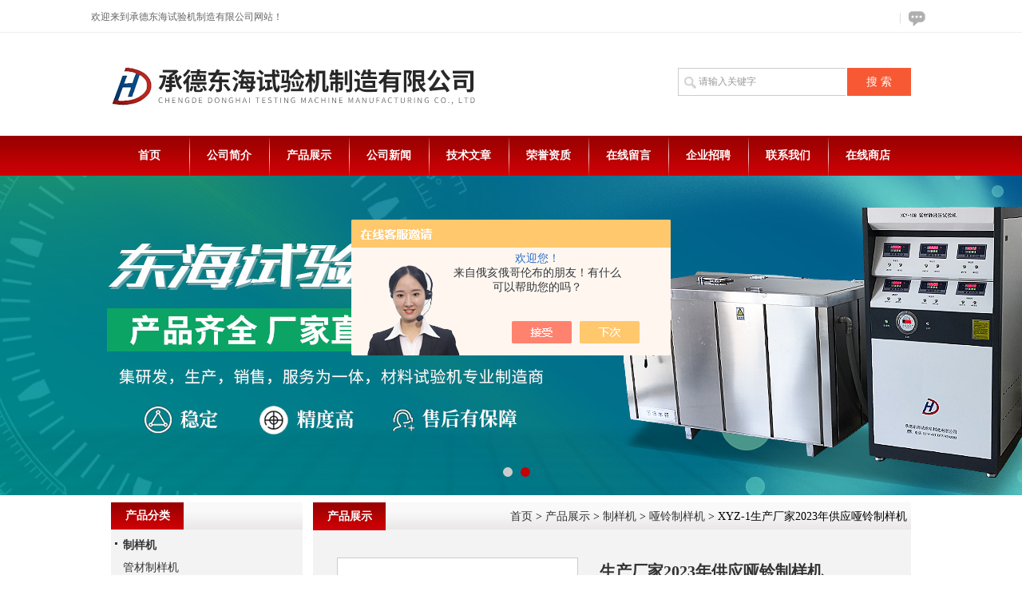

--- FILE ---
content_type: text/html; charset=utf-8
request_url: http://www.donghaitest.cn/Products-35689314.html
body_size: 8635
content:
<!DOCTYPE html PUBLIC "-//W3C//DTD XHTML 1.0 Transitional//EN" "http://www.w3.org/TR/xhtml1/DTD/xhtml1-transitional.dtd">
<html xmlns="http://www.w3.org/1999/xhtml">
<head>
<meta http-equiv="Content-Type" content="text/html; charset=UTF-8">
<TITLE>生产厂家2023年供应哑铃制样机XYZ-1-承德东海试验机制造有限公司</TITLE>
<META NAME="Keywords" CONTENT="生产厂家2023年供应哑铃制样机">
<META NAME="Description" CONTENT="承德东海试验机制造有限公司所提供的XYZ-1生产厂家2023年供应哑铃制样机质量可靠、规格齐全,承德东海试验机制造有限公司不仅具有专业的技术水平,更有良好的售后服务和优质的解决方案,欢迎您来电咨询此产品具体参数及价格等详细信息！">
<script src="/ajax/common.ashx" type="text/javascript"></script>
<script src="/ajax/NewPersonalStyle.Classes.SendMSG,NewPersonalStyle.ashx" type="text/javascript"></script>
<script src="/js/videoback.js" type="text/javascript"></script>
<link href="/skins/280212/css/style.css" type="text/css" rel="stylesheet">
<script type="text/javascript" src="/skins/280212/js/jquery.pack.js"></script>
<script type="text/javascript" src="/skins/280212/js/jquery.SuperSlide.js"></script>



<script type="application/ld+json">
{
"@context": "https://ziyuan.baidu.com/contexts/cambrian.jsonld",
"@id": "http://www.donghaitest.cn/Products-35689314.html",
"title": "生产厂家2023年供应哑铃制样机XYZ-1",
"pubDate": "2021-03-11T13:21:55",
"upDate": "2026-01-21T08:55:22"
    }</script>
<script type="text/javascript" src="/ajax/common.ashx"></script>
<script src="/ajax/NewPersonalStyle.Classes.SendMSG,NewPersonalStyle.ashx" type="text/javascript"></script>
<script type="text/javascript">
var viewNames = "";
var cookieArr = document.cookie.match(new RegExp("ViewNames" + "=[_0-9]*", "gi"));
if (cookieArr != null && cookieArr.length > 0) {
   var cookieVal = cookieArr[0].split("=");
    if (cookieVal[0] == "ViewNames") {
        viewNames = unescape(cookieVal[1]);
    }
}
if (viewNames == "") {
    var exp = new Date();
    exp.setTime(exp.getTime() + 7 * 24 * 60 * 60 * 1000);
    viewNames = new Date().valueOf() + "_" + Math.round(Math.random() * 1000 + 1000);
    document.cookie = "ViewNames" + "=" + escape(viewNames) + "; expires" + "=" + exp.toGMTString();
}
SendMSG.ToSaveViewLog("35689314", "ProductsInfo",viewNames, function() {});
</script>
<script language="javaScript" src="/js/JSChat.js"></script><script language="javaScript">function ChatBoxClickGXH() { DoChatBoxClickGXH('https://chat.chem17.com',273741) }</script><script>!window.jQuery && document.write('<script src="https://public.mtnets.com/Plugins/jQuery/2.2.4/jquery-2.2.4.min.js" integrity="sha384-rY/jv8mMhqDabXSo+UCggqKtdmBfd3qC2/KvyTDNQ6PcUJXaxK1tMepoQda4g5vB" crossorigin="anonymous">'+'</scr'+'ipt>');</script><script type="text/javascript" src="https://chat.chem17.com/chat/KFCenterBox/280212"></script><script type="text/javascript" src="https://chat.chem17.com/chat/KFLeftBox/280212"></script><script>
(function(){
var bp = document.createElement('script');
var curProtocol = window.location.protocol.split(':')[0];
if (curProtocol === 'https') {
bp.src = 'https://zz.bdstatic.com/linksubmit/push.js';
}
else {
bp.src = 'http://push.zhanzhang.baidu.com/push.js';
}
var s = document.getElementsByTagName("script")[0];
s.parentNode.insertBefore(bp, s);
})();
</script>
</head>
<body>
<div>
  <script>
(function(){
var src = "https://jspassport.ssl.qhimg.com/11.0.1.js?d182b3f28525f2db83acfaaf6e696dba";
document.write('<script src="' + src + '" id="sozz"><\/script>');
})();
</script>
<div class="top_01">
   <div class="w1000_center">
       <div class="top_contact">
         <div class="searchselect">
          欢迎来到承德东海试验机制造有限公司网站！
         </div>
       </div>
		
         <div class="top_icon">       
                
          <a href="/order.html" class="ft_icon03" title="在线咨询">在线咨询</a>
        </div>
        
        
  </div>
</div>

<div id="top"><!--头部-->
	     <div class="logo"><a href="/"></a></div>
		
          <div id="ss_box">
	        <form id="form1" name="form1" method="post" onsubmit="return checkFrom(this);" action="/products.html">
	        <input  name="keyword"  type="text"  class="ss_input"onfocus="if (value =='请输入关键字'){value =''}" onblur="if (value =='')" value="请输入关键字"  />
	        <input name="" type="submit" class="ss_an" value="搜 索" /> 
              </form>
	    </div>
</div>






    <div class="scSubCon">
      <div class="navmulu">
      <a href="/">首页</a><span></span>
      <a href="/aboutus.html">公司简介</a><span></span>
      <a href="/products.html">产品展示</a><span></span>
      <a href="/news.html">公司新闻</a><span></span>
      <a href="/article.html">技术文章</a><span></span>
      <a href="/honor.html">荣誉资质</a><span></span>
      <a href="/order.html">在线留言</a><span></span>
      <a href="/job.html">企业招聘</a><span></span>
      <a href="/contact.html">联系我们</a><span></span>
      <a href="https://www.chem17.com/st280212" target="_blank" rel="nofollow">在线商店</a>
      </div>
    </div>



<div class="share_PageTemplateControl_0_6">
  <div id="banner_big">
  <div class="picBtnLeft">
         <!--数字按钮-->
         <div class="hd">
             <ul>
             <li></li><li></li>
		    </ul>
          </div>
            <!--箭头按钮-->
            <div class="hdd">
            <a class="prev"></a>
            <a class="next"></a>
            </div>
          <div class="bd">
              <ul>
                  <li>
					 <div class="bg"></div>
					 <div class="pic"><a href="/"><img src="/skins/280212/images/banner01.jpg"/></a></div>
					 <div class="title"><a></a></div>
                   </li>
                  <li>
					 <div class="bg"></div>
					 <div class="pic"><a href="/"><img src="/skins/280212/images/banner02.jpg"/></a></div>
					 <div class="title"><a></a></div>
                   </li>
 
               </ul>
    </div>
  </div>
  <script type="text/javascript">jQuery("#banner_big .picBtnLeft").slide({ mainCell:".bd ul",autoPlay:true });</script> 
  </div>
</div>
<script src="https://www.chem17.com/mystat.aspx?u=donghaitest"></script>
  <div class="IntroControl_1">
    <div id="id_IntroControl_17_container" class="IntroControl_2" ismaincontainer="true">
      <div class="InnerMainTitle">产品展示<span><a href="/">首页</a> > <a href="/products.html">产品展示</a> > <a href="/ParentList-1368296.html" rel="制样机">制样机</a>&nbsp;&gt;&nbsp;<a href="/SonList-2222078.html" rel="哑铃制样机">哑铃制样机</a>&nbsp;&gt;&nbsp;XYZ-1生产厂家2023年供应哑铃制样机</span></div>
      
      <div class="InnerMainContent">
        <div>
          <div class="commontext piSubCon">
            <div class="hiddenRolling">
              
              <div class="jianjie">
                <div class="jianjie_n">
                  <div class="zuochan">
                    <div class="left-pro">
                      <div class="t2">
                        <div class="proimg_bk">
                          <div class="proimg">
                          <a href='http://img77.chem17.com/gxhpic_dee1c5cef1/ca7ba1f0caefaac7ae364212c314db41fa9023103f1c43493852e7509236bccbbbdfbac36797abd7.jpg' id='zoom1' class='MagicZoom MagicThumb' target="_blank">
                          <img src='http://img77.chem17.com/gxhpic_dee1c5cef1/ca7ba1f0caefaac7ae364212c314db41fa9023103f1c43493852e7509236bccbbbdfbac36797abd7.jpg' id='main_img' class='main_img'/>
                          	<i class="iblock"></i>
                          </a> 
                        </div>
                      </div>
                    </div>
                  </div>
                </div>
                <div class="right_pro">
                  <h1 class="jjt">生产厂家2023年供应哑铃制样机</h1>
                  <div class="jjt1">更新时间：2026-01-21</div>
                  <div class="jjt1">型号：XYZ-1</div>
                  <div class="jjn">
                  生产厂家2023年供应哑铃制样机能够制备多种类型、多种不同试验方法的试样，制备符合多项国家、标准试验方法的试样。
                  </div>
                    <div class="liuyan">
                    <a target="_blank" href="/contact.html">联系我们</a>
                    </div>
                  </div>
                  <div class="clear"></div>
                </div>
              </div>
              
              <br class="piSubCon_8">
              <div class="prointro_title2"><strong>生产厂家2023年供应哑铃制样机</strong>&nbsp;<font class="piSubCon_9">的详细介绍</font></div>
              <div class="piSubCon_10">
              <span class=" yzeditor"><link type="text/css" rel="stylesheet" href="/css/property.css">
<script>
	window.onload=function(){  
		changeTableHeight();  
	}  
	window.onresize=function(){ 
		changeTableHeight();  
	}  
	function changeTableHeight(){ 
		$(".proshowParameter table th").each(function (i,o){
	    var $this=$(o), 
	    height=$this.next().height();
	    $(this).css("height",height);
			var obj = $(o);
			var val = obj.text();
			if(val == '' || val == null || val == undefined){
				$(this).addClass('none');
			}else{
				$(this).removeClass('none');
			}
		});
		$(".proshowParameter table td").each(function (i,o){
			var obj = $(o);
			var val = obj.text();
			if(val == '' || val == null || val == undefined){
				$(this).addClass('none');
			}else{
				$(this).removeClass('none');
			}
		});
	}
</script>
                <section class="proshowParameter">
                	
                    <table style=" margin-bottom:20px;">
                        <tbody>
                            
                                <tr><th>品牌</th><td>其他品牌</td><th>电动机功率</th><td>0.5kW</td></tr><tr><th>外形尺寸</th><td>360*340*440mm</td><th>重量</th><td>52kg</td></tr><tr><th>应用领域</th><td>食品/农产品,文体,建材/家具,包装/造纸/印刷,纺织/印染</td> <th></th><td></td></tr>
                            
                        </tbody>
                    </table>
                </section><p><strong></strong></p><p style="text-align: center"><img src="https://img75.chem17.com/gxhpic_dee1c5cef1/6fd5d5abffebbb9e8b3cd7a61ad5a332893c5c7f3d1d4bc1b9aff6c00e9c5f9c16a8fa7112c46bc2.jpg" style="max-width:800px;max-height:300%;"/></p><p style="text-align: center"><img src="https://img74.chem17.com/gxhpic_dee1c5cef1/6fd5d5abffebbb9e8b3cd7a61ad5a332da43633d035208942aeb4f544b546d6ce2a2238633fd388a.jpg" style="max-width:800px;max-height:300%;"/></p><p><strong>生产厂家2023年供应哑铃制样机</strong>产品简介：<br/></p><p><strong>生产厂家2023年供应哑铃制样机</strong>XYZ-1型哑铃制样机是采用机械加工手段来制备各种非金属材料做拉伸等多种试验用标准试样的设备。也能够制备多种类型、多种不同试验方法的试样，制备符合多项国家、标准试验方法的试样。</p><p>主要技术参数：</p><p>1. &nbsp;铣刀直径：φ25mm</p><p>2. &nbsp;铣刀转数：2800转/分</p><p>3. &nbsp;工作台面尺寸： 360 mm×340mm×440mm</p><p>4. &nbsp;试样厚度：1 mm ~25mm</p><p>5. &nbsp;重量约：52kg</p><p>6. &nbsp;电源电压：380V&plusmn;10%，50Hz（交流三相）</p><p>7. &nbsp;功 &nbsp; &nbsp;率：550W</p><p>结构特点：</p><p>1.采用符合国家标准试样的靠模加工试样，该机结构简单、操作方便、准确快速。</p><p>2.用户可根据所需试样形状定做各种形状试样的靠模。</p><p>3.还可做为铣平面的仪器</p><p>使用方法：</p><p>以制作GB/T1040-1991所规定的Ⅰ.Ⅱ.Ⅲ型试样为例；</p><p>1、将要制备的哑铃型试样的材料制成毛坯，尺寸大约为：</p><p>Ⅰ型试样：总长150&plusmn;1.0mm，宽≥22mm</p><p>Ⅱ型试样：总长115&plusmn;1.0 mm，宽≥27mm</p><p>2、检查线路、接通电源后，观察仪器运转是否正常，正常后即可开始工作。</p><p>3、将矩形长条夹持到靠模上，紧固靠模上的两个内六角螺钉使其试样紧固。</p><p>4、用手按住紧固好试样的靠模，沿工作台面使之靠近刀具，反复铣至标准要求后将靠模换致另一端，加工另一面铣至无销为至。</p><p>注意事项：</p><p>1.试样加工采用逆铣方式，即靠模移动方向与刀具旋转的方向相反。</p><p>2.试样加工时用手来调整进刀量，可反复铣几次。</p><p>3.试样加工中移动速度尽量保持均匀，且不可太快。</p><p>4.试样加工中要注意安全！手要远离刀具，更不可相接触。</p><p>5.试样加工完要关闭电源然后再进行清理。</p><p>6.定期加注10#机油。</p><p><img alt="" src="https://img77.chem17.com/gxhpic_dee1c5cef1/ca7ba1f0caefaac7ae364212c314db41fa9023103f1c43493852e7509236bccbbbdfbac36797abd7.jpg" style="width: 200px; height: 200px;"/></p><p><br/></p><p><br/></p></span>
              <div class="datumrelate">上一篇：<a href="/Products-35689250.html">LC-50厂家供应安全帽厂家试验机</a><br>下一篇：<a href="/Products-35689378.html">XSX-1000承德东海试验机厂家生产马弗炉灰分测定仪</a></div>
              <div class="ujian-hook"></div>
              <div class="msSubCon"><link rel="stylesheet" type="text/css" href="/css/MessageBoard_style.css">
<script language="javascript" src="/skins/Scripts/order.js?v=20210318" type="text/javascript"></script>
<a name="order" id="order"></a>
<div class="ly_msg" id="ly_msg">
<form method="post" name="form2" id="form2">
	<h3>留言框  </h3>
	<ul>
		<li>
			<h4 class="xh">产品：</h4>
			<div class="msg_ipt1"><input class="textborder" size="30" name="Product" id="Product" value="生产厂家2023年供应哑铃制样机"  placeholder="请输入产品名称" /></div>
		</li>
		<li>
			<h4>您的单位：</h4>
			<div class="msg_ipt12"><input class="textborder" size="42" name="department" id="department"  placeholder="请输入您的单位名称" /></div>
		</li>
		<li>
			<h4 class="xh">您的姓名：</h4>
			<div class="msg_ipt1"><input class="textborder" size="16" name="yourname" id="yourname"  placeholder="请输入您的姓名"/></div>
		</li>
		<li>
			<h4 class="xh">联系电话：</h4>
			<div class="msg_ipt1"><input class="textborder" size="30" name="phone" id="phone"  placeholder="请输入您的联系电话"/></div>
		</li>
		<li>
			<h4>常用邮箱：</h4>
			<div class="msg_ipt12"><input class="textborder" size="30" name="email" id="email" placeholder="请输入您的常用邮箱"/></div>
		</li>
        <li>
			<h4>省份：</h4>
			<div class="msg_ipt12"><select id="selPvc" class="msg_option">
							<option value="0" selected="selected">请选择您所在的省份</option>
			 <option value="1">安徽</option> <option value="2">北京</option> <option value="3">福建</option> <option value="4">甘肃</option> <option value="5">广东</option> <option value="6">广西</option> <option value="7">贵州</option> <option value="8">海南</option> <option value="9">河北</option> <option value="10">河南</option> <option value="11">黑龙江</option> <option value="12">湖北</option> <option value="13">湖南</option> <option value="14">吉林</option> <option value="15">江苏</option> <option value="16">江西</option> <option value="17">辽宁</option> <option value="18">内蒙古</option> <option value="19">宁夏</option> <option value="20">青海</option> <option value="21">山东</option> <option value="22">山西</option> <option value="23">陕西</option> <option value="24">上海</option> <option value="25">四川</option> <option value="26">天津</option> <option value="27">新疆</option> <option value="28">西藏</option> <option value="29">云南</option> <option value="30">浙江</option> <option value="31">重庆</option> <option value="32">香港</option> <option value="33">澳门</option> <option value="34">中国台湾</option> <option value="35">国外</option>	
                             </select></div>
		</li>
		<li>
			<h4>详细地址：</h4>
			<div class="msg_ipt12"><input class="textborder" size="50" name="addr" id="addr" placeholder="请输入您的详细地址"/></div>
		</li>
		
        <li>
			<h4>补充说明：</h4>
			<div class="msg_ipt12 msg_ipt0"><textarea class="areatext" style="width:100%;" name="message" rows="8" cols="65" id="message"  placeholder="请输入您的任何要求、意见或建议"></textarea></div>
		</li>
		<li>
			<h4 class="xh">验证码：</h4>
			<div class="msg_ipt2">
            	<div class="c_yzm">
                    <input class="textborder" size="4" name="Vnum" id="Vnum"/>
                    <a href="javascript:void(0);" class="yzm_img"><img src="/Image.aspx" title="点击刷新验证码" onclick="this.src='/image.aspx?'+ Math.random();"  width="90" height="34" /></a>
                </div>
                <span>请输入计算结果（填写阿拉伯数字），如：三加四=7</span>
            </div>
		</li>
		<li>
			<h4></h4>
			<div class="msg_btn"><input type="button" onclick="return Validate();" value="提 交" name="ok"  class="msg_btn1"/><input type="reset" value="重 填" name="no" /></div>
		</li>
	</ul>	
    <input name="PvcKey" id="PvcHid" type="hidden" value="" />
</form>
</div>
</div>
            </div>
          </div>
        </div>
      </div>
    <div>
      <div class="commontext prSubCon">
        <div>
          <div class="title"><span>相关产品</span></div>
          <div class="list">
            <table width="98%"  border="0" align="center" cellpadding="0" cellspacing="0">
              
                <tr>
                  
                    <td><a href="/Products-37905043.html" target="_blank">XQZ-2200自动哑铃制样机厂家供应</a>&nbsp;</td>
                  
                    <td><a href="/Products-37527746.html" target="_blank">XQZ-2200数控全自动哑铃制样机</a>&nbsp;</td>
                  
                </tr>
              
                <tr>
                  
                    <td><a href="/Products-37509941.html" target="_blank">XQZ系列厂家生产供应全自动哑铃制样试验机</a>&nbsp;</td>
                  
                    <td><a href="/Products-37373262.html" target="_blank">XQZ-2200全自动哑铃制样机</a>&nbsp;</td>
                  
                </tr>
              
                <tr>
                  
                    <td><a href="/Products-37372389.html" target="_blank">XQZ系列厂家供应全自动哑铃制样试验机</a>&nbsp;</td>
                  
                    <td><a href="/Products-37295211.html" target="_blank">XQZ-2200非金属检测设备全自动哑铃制样机产品简介</a>&nbsp;</td>
                  
                </tr>
              
                <tr>
                  
                    <td><a href="/Products-37288174.html" target="_blank">XQZ-2200自动哑铃制样机</a>&nbsp;</td>
                  
                    <td><a href="/Products-37079558.html" target="_blank">XQZ-2200非金属检测全自动哑铃制样机</a>&nbsp;</td>
                  
                </tr>
              
            </table>
          </div>
        </div>
      </div>
    </div>
  </div>
 </div>
      
    <div id="id_IntroControl_16_container" class="IntroControl_3">
      <div class="share_IntroControl_16_1">
        <div class="share_IntroControl_16_2">
          <div id="id_IntroControl_16_1_0_container" class="share_IntroControl_16_3">产品分类</div>
        </div>
      </div>
      <div class="share_IntroControl_16_4">
        <div class="pcSubCon1">
          <ul>
            
            <li><div class="maxLen"><a class="link" href="/ParentList-1368296.html"><strong>制样机</strong></a></div></li>
            <ul>
              
              <li id="litwo"><a class="link" href="/SonList-1371227.html">管材制样机</a></li>
              
              <li id="litwo"><a class="link" href="/SonList-2222078.html">哑铃制样机</a></li>
              
              <li id="litwo"><a class="link" href="/SonList-2217133.html">其他制样机</a></li>
              
              <li id="litwo"><a class="link" href="/SonList-2205010.html">测定仪</a></li>
              
            </ul>
            
            <div class="pro_button"><a href="/products.html">查看全部产品</a></div>
          </ul>
        </div>
      </div>
      <div class="share_IntroControl_16_5"></div>
      <div class="share_IntroControl_16_1">
        <div class="share_IntroControl_16_2">
          <div id="id_IntroControl_16_1_0_container" class="share_IntroControl_16_3">相关文章</div>
        </div>
      </div>
      <div class="share_IntroControl_16_4">
        <div class="pcSubCon1">
          <ul>
            
            <li><div class="maxLen"><a class="link" href="/Article-3304935.html">哑铃制样机的使用方法</a></div></li>
            
            <li><div class="maxLen"><a class="link" href="/Article-2529200.html">落锤冲击试验机检修时,这8点你注意了吗?</a></div></li>
            
            <li><div class="maxLen"><a class="link" href="/Article-2991389.html">水平垂直燃烧测定仪的特征</a></div></li>
            
            <li><div class="maxLen"><a class="link" href="/Article-2599465.html">使用悬臂梁电子冲击试验机前，你需要了解这些知识要点</a></div></li>
            
            <li><div class="maxLen"><a class="link" href="/Article-2719354.html">管材静液压试验机的使用注意细节</a></div></li>
            
            <li><div class="maxLen"><a class="link" href="/Article-2667362.html">简支梁冲击试验机的日常保养及维护</a></div></li>
            
            <li><div class="maxLen"><a class="link" href="/Article-2795058.html">管材静液压试验机技术说明</a></div></li>
            
            <li><div class="maxLen"><a class="link" href="/Article-3794846.html">应该如何安装塑料管材静液压试验机</a></div></li>
            
            <li><div class="maxLen"><a class="link" href="/Article-4078316.html">静液压试验机的安全保护措施与操作注意事项</a></div></li>
            
            <li><div class="maxLen"><a class="link" href="/Article-2695687.html">这不就是你要的落锤冲击试验机的操作要求吗？</a></div></li>
            
          </ul>
        </div>
      </div>
      <div class="share_IntroControl_16_5"></div>
      <div class="share_IntroControl_16_6">
        <div class="share_IntroControl_16_7">
          <div id="id_IntroControl_16_3_0_container" class="share_IntroControl_16_8">联系我们</div>
        </div>
      </div>
      <div class="share_IntroControl_16_4">
        <div class="cSubCon1">
          <p>
            <b><span>承德东海试验机制造有限公司</span><Br /></b>
            <span class="c_cSubCon1_info">电话：0314-4210077(88)<br>传真：86-0314-4210099<br>地址：承德市双滦区电厂工业园区<br>邮编：067001<br></span>
          </p>
        </div>
      </div>
    </div>
    
  </div>
 <div class="PageTemplateControl_31"></div>
  <div class="ft_p2">
		<div class="ftp2_main">
			<div class="ftp2_l">
				<div class="ft_brand">
					<h3>&copy;2026 &nbsp;版权所有 承德东海试验机制造有限公司</h3>
                   
				</div>
				<div class="ftp2_btn"><A href="https://www.chem17.com/login" target="_blank" rel="nofollow">管理登陆</A>  <a href="/sitemap.xml" target="_blank">sitemap.xml</a> 技术支持：<A href="https://www.chem17.com" target="_blank" rel="nofollow">化工仪器网</A> <a href="http://beian.miit.gov.cn/" target="_blank" rel="nofollow">备案号：冀ICP备16027336号-2</a></div>
			</div>
			<div class="ftp2_r"><span></span><a href="/"><img src="/skins/280212/images/ft_logo.png" /></a></div>
			<div class="clear"></div>
		</div>
	</div>

<!-- 漂浮代码 开始 -->

<div id="gxhxwtmobile" style="display:none;">13833410860</div>
<div class="qq_style01" id="kfFloatqq" style="display:none;">
	<div class="qq_style_l"></div>
    <div class="qq_style_r">
    	<div class="qq_r_up">
    		<div class="qq_r_tlt">联系我们</div>
            <ul class="qq_list">
            	<li><a onclick="ChatBoxClickGXH()" href="#" target="_self">在线咨询</a></li>
            </ul>
        </div>
        <div class="qq_r_down">
        	<div class="tel_r_tlt">电话咨询</div>
            <ul class="tel_list">
                <li>13833410860</li>
            </ul>
        </div>
        <div class="qq_code">
        	<img src="/skins/280212/images/evm.png" />
          <!--  <p>扫一扫，关注我们</p>-->
        </div>
    </div>
</div>

<!-- 代码 结束 -->


<script type="text/javascript" src="/skins/280212/js/pt_js.js"></script>
<script type="text/javascript" src="/skins/280212/js/qq.js"></script>


</div>

 <script type='text/javascript' src='/js/VideoIfrmeReload.js?v=001'></script>
  
</html></body>